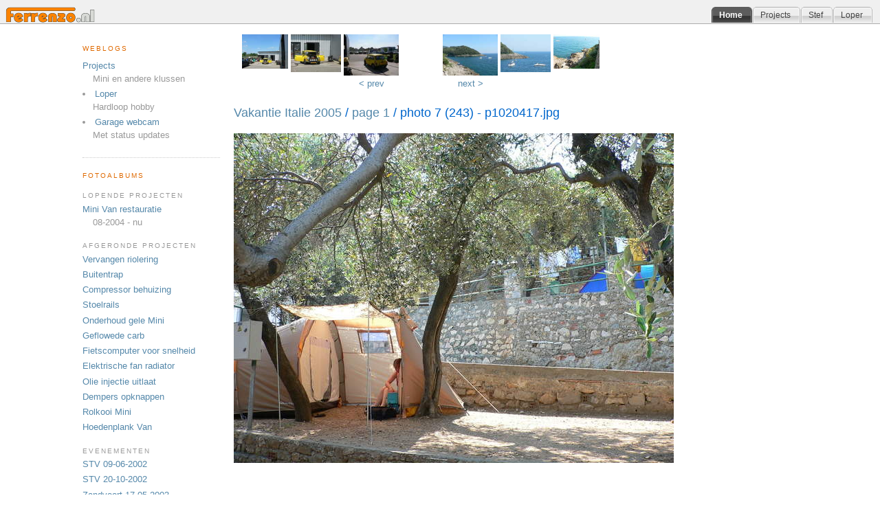

--- FILE ---
content_type: text/html; charset=UTF-8
request_url: https://ferrenzo.nl/italie/7.php
body_size: 2111
content:
<?xml version="1.0"?><!DOCTYPE html PUBLIC "-//W3C//DTD XHTML 1.1//EN" "http://www.w3.org/TR/xhtml11/DTD/xhtml11.dtd">
<html>
<head>
	<title>Ferrenzo.nl - Vakantie Italie 2005 / page 1 / photo 7 (243) - p1020417.jpg</title>
	<link rel="stylesheet" href="/blogger.css"/>
	<link rel="stylesheet" href="/layout.css"/>
	<link rel="stylesheet" href="/tabs.css"/>
	<script src="/script/main.js" type="text/javascript"></script>
	<link href='/favicon.ico' rel='shortcut icon' type='image/x-icon'/>
</head>

<body onload="loadPageoffset();">

	<div id="tabsJ">
		<ul>
			<li><a href="http://loper.ferrenzo.nl/" title="Blog over mijn hardloop hobby"><span>Loper</span></a></li>
			<li><a href="http://stef.ferrenzo.nl/" title="Foto website over onze zoon Stef"><span>Stef</span></a></li>
			<li><a href="http://projects.ferrenzo.nl/" title="Blog over mijn projecten"><span>Projects</span></a></li>
			<li><a href="http://www.ferrenzo.nl/" class="selected" title="The Ferrenzo homepage"><span>Home</span></a></li>
		</ul>
		<a href="http://www.ferrenzo.nl/"><h1><span>Ferrenzo.nl</span></h1></a>
	</div>
	<div style="clear: both; margin-bottom: 4px;"></div>

  <div id='outer-wrapper' class='outer-wrapper_www'><div id='wrap2'>

    <!-- skip links for text browsers -->
    <!--<span id='skiplinks' style='display:none;'>
      <a href='#main'>skip to main </a> |
      <a href='#sidebar'>skip to sidebar</a>
    </span>-->
 	
	<div id='content-wrapper'>
		<div id='sidebar-wrapper' class='sidebar-wrapper_www'>
			<div id="sidebar" class="sidebar section">

<div class='widget HTML'>
<h2 class='title'>Weblogs</h2>
<div class='widget-content'>
<ul>
<li><a href="http://projects.ferrenzo.nl/">Projects</a><br/>
Mini en andere klussen</li></ul>
<li><a href="http://loper.ferrenzo.nl/">Loper</a><br/>
Hardloop hobby</li>
<li><a href="http://www.ferrenzo.nl/webcam.php">Garage webcam</a><br/>
Met status updates</li>
</ul>
</div>
</div>
			
<div class='widget HTML'>
<h2 class='title'>Fotoalbums</h2>
<div class='widget-content'>
<h3>Lopende projecten</h3>
<ul>
<li><a href="http://www.ferrenzo.nl/dagboek/index.php">Mini Van restauratie</a><br/>
08-2004 - nu</li></ul>
<h3>Afgeronde projecten</h3>
<ul><li><a target="_blank" href="http://picasaweb.google.nl/thimo.jansen/VervangenRiolering/">Vervangen riolering</a></li><li><a href="http://www.ferrenzo.nl/buitentrap/">Buitentrap</a></li>
<li><a href="http://www.ferrenzo.nl/compressor/">Compressor behuizing</a></li><li><a href="http://www.ferrenzo.nl/stoelrails.php">Stoelrails</a></li>
<li><a href="http://www.ferrenzo.nl/phobos_maintenance/">Onderhoud gele Mini</a></li><li><a href="http://www.ferrenzo.nl/carb/">Geflowede carb</a></li><li><a href="http://www.ferrenzo.nl/fietsteller.php">Fietscomputer voor snelheid</a></li><li><a href="http://www.ferrenzo.nl/elvent.php">Elektrische fan radiator</a></li><li><a href="http://www.ferrenzo.nl/diesel.php">Olie injectie uitlaat</a></li><li><a href="http://www.ferrenzo.nl/dempers.php">Dempers opknappen</a></li><li><a href="http://www.ferrenzo.nl/kooi00.php">Rolkooi Mini</a></li><li><a href="http://www.ferrenzo.nl/hoedenplank.php">Hoedenplank Van</a></li></ul>

<h3>Evenementen</h3>
						<ul>
							<li><a href="/stv-090602/index.php">STV 09-06-2002</a></li>
							<li><a href="/stv-201002/index.php">STV 20-10-2002</a></li>
							<li><a href="/zandvoort/index.php">Zandvoort 17-05-2003</a></li>
						</ul>

<h3>Vakanties</h3>
						<ul>
							<li><a href="/italie/index.php">Italie 2005</a></li>
							<li><a href="/normandie/index.php">Normandie 2006</a></li>
						</ul>
</div>
</div>

			</div>
		</div>

		<div id='main-wrapper' class='main-wrapper_www'><div id="content" style="width:800px;">   <div style="text-align: center; float: left; width: 71px; margin-left: 10px;"><a href="4.php"><img src="thumb/p1020413.jpg" style="margin: 1px; border-width: 1px; height: 50px;" alt="3rd prev"/></a></div>   <div style="text-align: center; float: left; width: 77px;"><a href="5.php"><img src="thumb/p1020414.jpg" style="margin: 1px; border-width: 1px; height: 55px;" alt="2nd prev"/></a></div>   <div style="text-align: center; float: left; width: 84px;"><a href="6.php" title="&lt; prev"><img src="thumb/p1020416.jpg" style="margin: 1px; border-width: 1px; height: 60px;" alt="prev"/></a><br/><a href="6.php">&lt; prev</a></div>   <div style="text-align: center; float: left; width: 84px; margin-left: 60px;"><a href="8.php" title="next &gt;"><img src="thumb/p1020418.jpg" style="margin: 1px; border-width: 1px; height: 60px;" alt="next"/></a><br/><a href="8.php">next &gt;</a></div>   <div style="text-align: center; float: left; width: 77px;"><a href="9.php"><img src="thumb/p1020420.jpg" style="margin: 1px; border-width: 1px; height: 55px;" alt="2nd next"/></a></div>   <div style="text-align: center; float: left; width: 71px;"><a href="10.php"><img src="thumb/p1020421.jpg" style="margin: 1px; border-width: 1px; height: 50px;" alt="3rd next"/></a></div>   <div style="clear: both;"></div><h1><a href="index.php">Vakantie Italie 2005</a> / <a href="index.php">page 1</a> / photo 7 (243) - p1020417.jpg</h1>   <p></p>   <p><a href="8.php"><img src="p1020417.jpg" style="border-width: 1px;" alt="p1020417.jpg - Click to view next image"/></a></p>		<script type="text/javascript">		function preloadImages() {			image1 = new Image();			image1.src = "p1020413.jpg";			image2 = new Image();			image2.src = "p1020414.jpg";			image3 = new Image();			image3.src = "p1020416.jpg";			image4 = new Image();			image4.src = "p1020418.jpg";			image5 = new Image();			image5.src = "p1020420.jpg";			image6 = new Image();			image6.src = "p1020421.jpg";		}		</script>	</div>

      </div>

      <!-- spacer for skins that want sidebar and main to be the same height-->
      <div class='clear'>&#160;</div>

    </div> <!-- end content-wrapper -->

    <div id='footer-wrapper'>
    </div>

  </div>

  </div> <!-- end outer-wrapper -->

  <p>&nbsp;</p>
  
<script type="text/javascript">
var gaJsHost = (("https:" == document.location.protocol) ? "https://ssl." : "http://www.");
document.write(unescape("%3Cscript src='" + gaJsHost + "google-analytics.com/ga.js' type='text/javascript'%3E%3C/script%3E"));
</script>
<script type="text/javascript">
var pageTracker = _gat._getTracker("UA-622639-1");
pageTracker._initData();
pageTracker._trackPageview();
</script>

	</body>
</html>


--- FILE ---
content_type: text/css
request_url: https://ferrenzo.nl/blogger.css
body_size: 1679
content:
body {
	background:#ffffff;
	margin:0;
	color:#000000;
	font:x-small Georgia Serif;
	font-size:small;
	font-size: small;
	text-align: center;
}
a:link {
	color:#5588aa;
	text-decoration:none;
}
a:visited {
	color:#8eb8d5;
	text-decoration:none;
}
a:hover {
	color:#0066CC;
	text-decoration:underline;
}
a img {
	border-width:0;
}
td {
	vertical-align: top;
}
th {
	text-align: left;
}
#navbar-iframe {
	height:0px;
	visibility:hidden;
	display:none;
}
#header-wrapper {
	margin:0 auto 10px;
	border:1px solid #cccccc;
}
.header-wrapper_projects, .header-wrapper_www {
	width:1046px;
}
.header-wrapper_loper {
	width: 760px;
}
#header-inner {
	background-position: left;
	margin-left: auto;
	margin-right: auto;
}
#header {
	margin: 5px;
	border: 1px solid #cccccc;
	text-align: center;
	color:#e1771e;
}
.header_projects {
	background-image: url('http://bp0.blogger.com/_UDIMDyJyWyc/R9b4vFmQ_JI/AAAAAAAAAk8/N15jKSFQvj0/S1600-R/ferrenzo_project_titel.png');
	background-repeat: no-repeat;
	background-position: -1px 3px;
}
.header_loper {
	background-image: url('http://photos1.blogger.com/x/blogger2/6052/798792914970942/1600/z/909992/gse_multipart59804.png');
	background-repeat: no-repeat;
	background-position: -1px 3px;
}
#header h1 {
	margin:5px 5px 0;
	padding:15px 20px .25em;
	line-height:1.2em;
	text-transform:uppercase;
	letter-spacing:.2em;
	font: normal normal 164% Georgia, Times, serif;
}
#header a {
	color:#e1771e;
	text-decoration:none;
}
#header a:hover {
	color:#e1771e;
}
#header .description {
	margin:0 5px 5px;
	padding:0 20px 15px;
	max-width:1200px;
	text-transform:uppercase;
	letter-spacing:.2em;
	line-height: 1.4em;
	font: normal normal 78% Trebuchet, Trebuchet MS, Arial, sans-serif;
	color: #b3b3b3;
}
#header img {
	margin-left: auto;
	margin-right: auto;
}
#outer-wrapper {
	margin:0 auto;
	padding:10px;
	text-align:left;
	font: normal normal 100% Arial, sans-serif;
}
.outer-wrapper_projects, .outer-wrapper_www {
	width: 1040px;
}
.outer-wrapper_loper {
	width: 760px;
}

#main-wrapper {
	word-wrap: break-word; 
}
.main-wrapper_projects, .main-wrapper_www {
	width: 820px;
	float: right;
}
.main-wrapper_loper {
	width: 530px;
	float: right;
}

#sidebar-wrapper {
	word-wrap: break-word; 
	overflow: hidden;      
}
.sidebar-wrapper_projects, .sidebar-wrapper_www {
	width: 200px;
	float: left;
}
.sidebar-wrapper_loper {
	width: 200px;
	float: left;
}

#outer-wrapper-footer {
	margin-bottom: 15px;
	border-top:1px solid #cccccc;
}
h2 {
	margin:1.5em 0 .75em;
	font:normal normal 77% Trebuchet, Trebuchet MS, Arial, sans-serif;
	line-height: 1.4em;
	text-transform:uppercase;
	letter-spacing:.2em;
	color:#DF6900;
}
h3 {
	margin:1.5em 0 .25em;
	font:normal normal 77% Trebuchet, Trebuchet MS, Arial, sans-serif;
	line-height: 1.4em;
	text-transform:uppercase;
	letter-spacing:.2em;
}
h2.date-header {
	margin:1.5em 0 .5em;
}
.post {
	line-height:1.6em;
	margin:.5em 0 1.5em;
	border-bottom:1px dotted #cccccc;
	padding-bottom:1.5em;
}
.post h3 {
	font: normal normal 100% Arial, sans-serif;
	margin:.25em 0 0;
	padding:0 0 4px;
	font-size:140%;
	font-weight:normal;
	line-height:1.4em;
	color:#0066CC;
	letter-spacing:0;
	text-transform: none;
	text-decoration: none;
	color:#999999;
}
.post h3 a, .post h3 a:visited, .post h3 strong {
	display:block;
	text-decoration:none;
	color:#0066CC;
	font-weight:normal;
}
.post h3 strong, .post h3 a:hover {
	color:#000000;
}
.post h4 {
	margin:.25em 0 0;
	padding:0 0 4px;
	font-size:110%;
	font-weight:bold;
	line-height:1.4em;
	color:#DF6900;
}
.post p {
	margin:0 0 .75em;
}
.post-footer {
	margin: .75em 0;
	color: #DF6900;
	text-transform:uppercase;
	letter-spacing:.1em;
	font: normal normal 78% 'Trebuchet MS', Trebuchet, Arial, Verdana, Sans-serif;
	line-height: 1.4em;
}
.comment-link {
	margin-left:.6em;
}
.post img {
	padding:4px;
	border:1px solid #cccccc;
}
.post blockquote {
	margin:1em 20px;
}
.post blockquote p {
	margin:.75em 0;
}
#comments h4 {
	margin:1em 0;
	font-weight: bold;
	line-height: 1.4em;
	text-transform:uppercase;
	letter-spacing:.2em;
	color: #DF6900;
}
#comments-block {
	margin:1em 0 1.5em;
	line-height:1.6em;
}
#comments-block .comment-author {
	margin:.5em 0;
}
#comments-block .comment-body {
	margin:.25em 0 0;
}
#comments-block .comment-footer {
	margin:-.25em 0 2em;
	line-height: 1.4em;
	text-transform:uppercase;
	letter-spacing:.1em;
}
#comments-block .comment-body p {
	margin:0 0 .75em;
}
.deleted-comment {
	font-style:italic;
	color:gray;
}
#blog-pager-newer-link {
	float: left;
}
#blog-pager-older-link {
	float: right;
}
#blog-pager {
	text-align: center;
}
.feed-links {
	clear: both;
	line-height: 2.5em;
}
.sidebar {
	color: #999999;
/*	line-height: 1.5em;*/
}
.sidebar ul {
	list-style:none;
	margin:0 0 0;
	padding:0 0 0;
}
.sidebar li {
	margin:0;
	padding:0 0 .25em 15px;
	text-indent:-15px;
	line-height:1.5em;
}
.sidebar .widget, .main .widget {
	border-bottom:1px dotted #cccccc;
	margin:0 0 1.5em;
	padding:0 0 1.5em;
}
.main .Blog {
	border-bottom-width: 0;
}
.profile-img {
	float: left;
	margin: 0 5px 5px 0;
	padding: 4px;
	border: 1px solid #cccccc;
}
.profile-data {
	margin:0;
	text-transform:uppercase;
	letter-spacing:.1em;
	font: normal normal 78% 'Trebuchet MS', Trebuchet, Arial, Verdana, Sans-serif;
	color: #DF6900;
	font-weight: bold;
	line-height: 1.6em;
}
.profile-datablock {
	margin:.5em 0 .5em;
}
.profile-textblock {
	margin: 0.5em 0;
	line-height: 1.6em;
}
.profile-link {
	font: normal normal 78% 'Trebuchet MS', Trebuchet, Arial, Verdana, Sans-serif;
	text-transform: uppercase;
	letter-spacing: .1em;
}
#footer {
	width:660px;
	clear:both;
	margin:0 auto;
	padding-top:15px;
	line-height: 1.6em;
	text-transform:uppercase;
	letter-spacing:.1em;
	text-align: center;
}
body#layout #header {
	margin-left: 0px;
	margin-right: 0px;
}
#twitters ul {
	list-style-image:none;
	list-style-position:outside;
	list-style-type:none;
	margin:0pt;
	padding:0pt;
}
#twitters li {
	line-height:1.5em;
	margin:0pt;
	padding:0pt 0pt 0.25em 0px;
}


--- FILE ---
content_type: text/css
request_url: https://ferrenzo.nl/layout.css
body_size: 704
content:
hr {
	display:none;
	clear:both;
}
#main-wrapper h1, #main-wrapper h2 {
	margin:1.25em 0 0;
	padding:0 0 4px;
	font-size:140%;
	font-weight:normal;
	line-height:1.4em;
	color:#0066CC;
	text-transform: none;
	letter-spacing:0em;
}
#main-wrapper h3, #main-wrapper h3 a {
	margin:1.5em 0 .75em;
	margin:.25em 0 0;
	padding:0 0 4px;
	font-size:110%;
	font-weight: normal;
	line-height: 1.4em;
	text-transform: none;
	color:#FFB84C;
	letter-spacing:0;
}
#main-wrapper h3 a {
	text-decoration: underline;
}
.trhoover {
	background-color: #e0e0e0;
	cursor: pointer;
}

.img-shadow, .img-shadow-small {
	float:left;
	background: url(images/shadowAlpha.png) no-repeat bottom right !important;
	background: url(images/shadow.gif) no-repeat bottom right;
	margin: 10px 0 0 10px !important;
	margin: 10px 0 0 5px;
}

.img-shadow img {
	display: block;
	position: relative;
	background-color: #fff;
	border: 1px solid #a9a9a9;
	margin: -6px 6px 6px -6px;
	padding: 4px;
}
/*.img-shadow-small img {
	border: 1px solid #b9b9b9;
	margin: -4px 4px 4px -4px;
	padding: 2px;
}*/
.thumb_img {
	border: solid 1px #b9b9b9; 
	padding: 2px;
}
#main_img {
	margin-bottom: 40px;
}
.border-top {
	border-top: dotted 1px silver;
}

/* ### Feedburner headlines ### */
.feedburnerBlock {
	float: left;
	width: 380px;
	margin: 0 20px 0 0;
}
.feedburnerFeedBlock .headline a {
	margin: 10px 0px 0px 0px;
}
.feedburnerFeedBlock .date {
	color: #999999;
	padding: 0px;
	margin: 0px 8px 0px 0px;
	float: left;
}
.feedburnerFeedBlock #creditfooter {
	display: none;
}
.feedburnerFeedBlock ul {
	list-style-image:none;
	list-style-position:outside;
	list-style-type:none;
	margin:0pt;
	padding:0pt;
}
.feedburnerFeedBlock li {
	line-height:1.5em;
	margin:0pt;
	padding:0pt 0pt 0.25em 0px;
}

.rightsideBlock {
	float: left;
	width: 330px;
	margin: 0 20px 0 0;
}


--- FILE ---
content_type: text/css
request_url: https://ferrenzo.nl/tabs.css
body_size: 648
content:
/* Tabs http://exploding-boy.com/images/cssmenus/menus.html */
#tabsJ {
	float:left;
	width:100%;
	background:#f0f0f0;
	font-size:9pt;
	line-height:normal;
	border-bottom: 1px solid #adadad;
	font-family : Arial, Helvetica, sans-serif;
	text-align: left;
}
#tabsJ h1 {
	padding:0;
	margin:0 8px;
	font-weight:bold;
	line-height:1.2em;
	font-size:12pt;
	font-family:Trebuchet,Trebuchet MS,Arial,sans-serif;
	color: #0066CC;
	background-image: url('http://www.ferrenzo.nl/images/ferrenzo.nl-logo-small.gif');
	background-repeat: no-repeat;
	width: 140px;
	height: 24px;
}
#tabsJ h1 span {
	display: none;
}
#tabsJ ul {
	margin:0;
	padding:10px 10px 0 50px;
	list-style:none;
}
#tabsJ li {
	display:inline;
	margin:0;
	padding:0;
}
#tabsJ li a {
	float:right;
	background:url("http://www.ferrenzo.nl/images/tabs/tableftJ.gif") no-repeat left top;
	margin:0;
	padding:0 0 0 5px;
	text-decoration:none;
}
#tabsJ li a span {
	float:left;
	display:block;
	background:url("http://www.ferrenzo.nl/images/tabs/tabrightJ.gif") no-repeat right top;
	padding:5px 15px 4px 6px;
	color:#444444;
}
/* Commented Backslash Hack hides rule from IE5-Mac \*/
#tabsJ a span {float:none;}
/* End IE5-Mac hack */
#tabsJ a:hover span {
	color:#FFF;
}
#tabsJ a.selected span {
	font-weight: bold;
	color:#FFF;
}
#tabsJ a:hover, #tabsJ a.selected {
	background-position:0% -42px;
}
#tabsJ a:hover span, #tabsJ a.selected span {
      background-position:100% -42px;
}

--- FILE ---
content_type: application/javascript
request_url: https://ferrenzo.nl/script/main.js
body_size: 723
content:
function savePageoffset() {
	var scrOfX = 0, scrOfY = 0;
	if( typeof( window.pageYOffset ) == 'number' ) {
		//Netscape compliant
		scrOfY = window.pageYOffset;
		scrOfX = window.pageXOffset;
	} else if( document.body && ( document.body.scrollLeft | document.body.scrollTop ) ) {
		//DOM compliant
		scrOfY = document.body.scrollTop;
		scrOfX = document.body.scrollLeft;
	} else if( document.documentElement && ( document.documentElement.scrollLeft | document.documentElement.scrollTop ) ) {
		//IE6 standards compliant mode
		scrOfY = document.documentElement.scrollTop;
		scrOfX = document.documentElement.scrollLeft;
	}
	setCookie( 'scrOfX', scrOfX );
	setCookie( 'scrOfY', scrOfY );
}

function loadPageoffset() {
	var scrOfX = 0, scrOfY = 0;
		
	if (getCookie( 'scrOfX' ) != '') {
		scrOfX = getCookie( 'scrOfX' );
	}
	if (getCookie( 'scrOfY' ) != '') {
		scrOfY = getCookie( 'scrOfY' );
	}
	if (scrOfX != '0' || scrOfY != '0') {
		window.scrollTo(scrOfX, scrOfY);
		setCookie( 'scrOfX', 0 );
		setCookie( 'scrOfY', 0 );
	}
}

function getCookie(Name) { 
   var search = Name + "=";
    if (document.cookie.length > 0) { 
       offset = document.cookie.indexOf(search);
       if (offset != -1) { 
          offset += search.length;
          end = document.cookie.indexOf(";", offset);
          if (end == -1) end = document.cookie.length;
          return unescape(document.cookie.substring(offset, end))
       } else {
	return '';
      }
   } else {
	return '';
   }
}

function setCookie(name, value) { 
   document.cookie = name + "="  + escape(value) + "; PATH=/ "; 
}

function setCookieExpire(name, value) { 
	var expires = new Date();
	expires.setTime(expires.getTime() + 1*24*365*3600000);
	document.cookie = name + "=" + escape(value) + "; PATH=/; expires=" + expires.toGMTString();
}

function addLoadEvent(func) {
	var oldonload = window.onload;
	if (typeof window.onload != 'function') {
		window.onload = func;
	} else {
		window.onload = function() {
			if (oldonload) {
				oldonload();
			}
			func();
		}
	}
}
function addUnloadEvent(func) {
	var oldonunload = window.onunload;
	if (typeof window.onunload != 'function') {
		window.onunload = func;
	} else {
		window.onunload = function() {
			if (oldonunload) {
				oldonunload();
			}
			func();
		}
	}
}